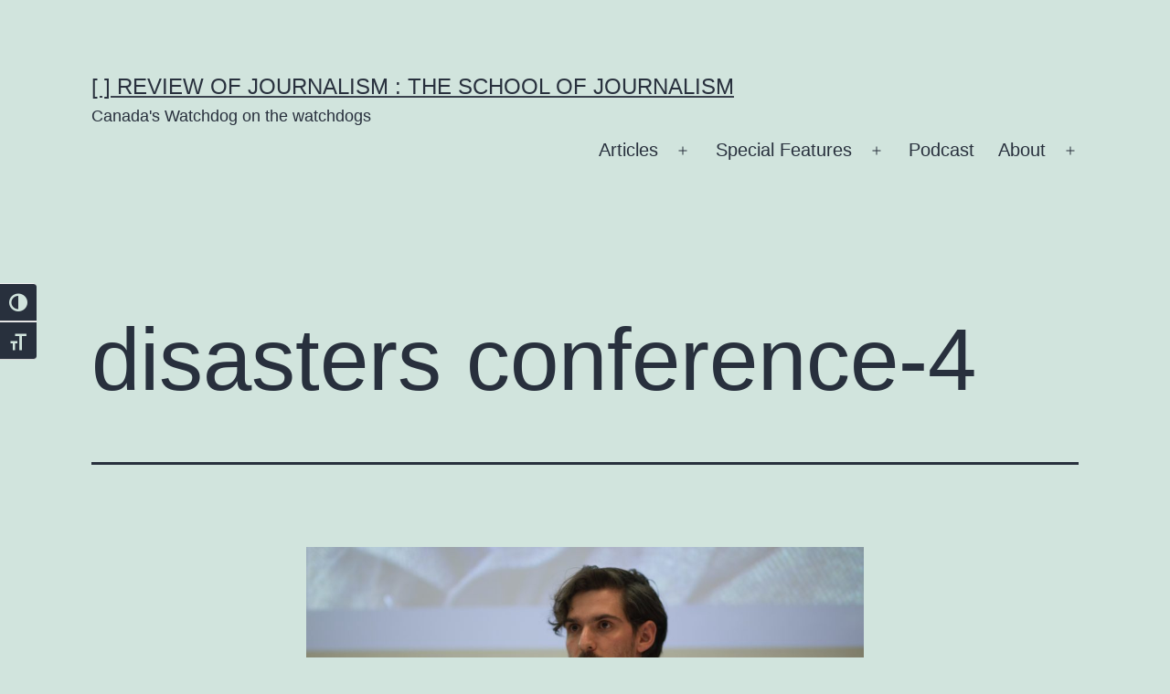

--- FILE ---
content_type: text/html;charset=UTF-8
request_url: https://rrj.ca/wp-content/plugins/go-trend/ajax.php?action=post_views_count&postid=12175
body_size: -98
content:
Success, Post id: 12175